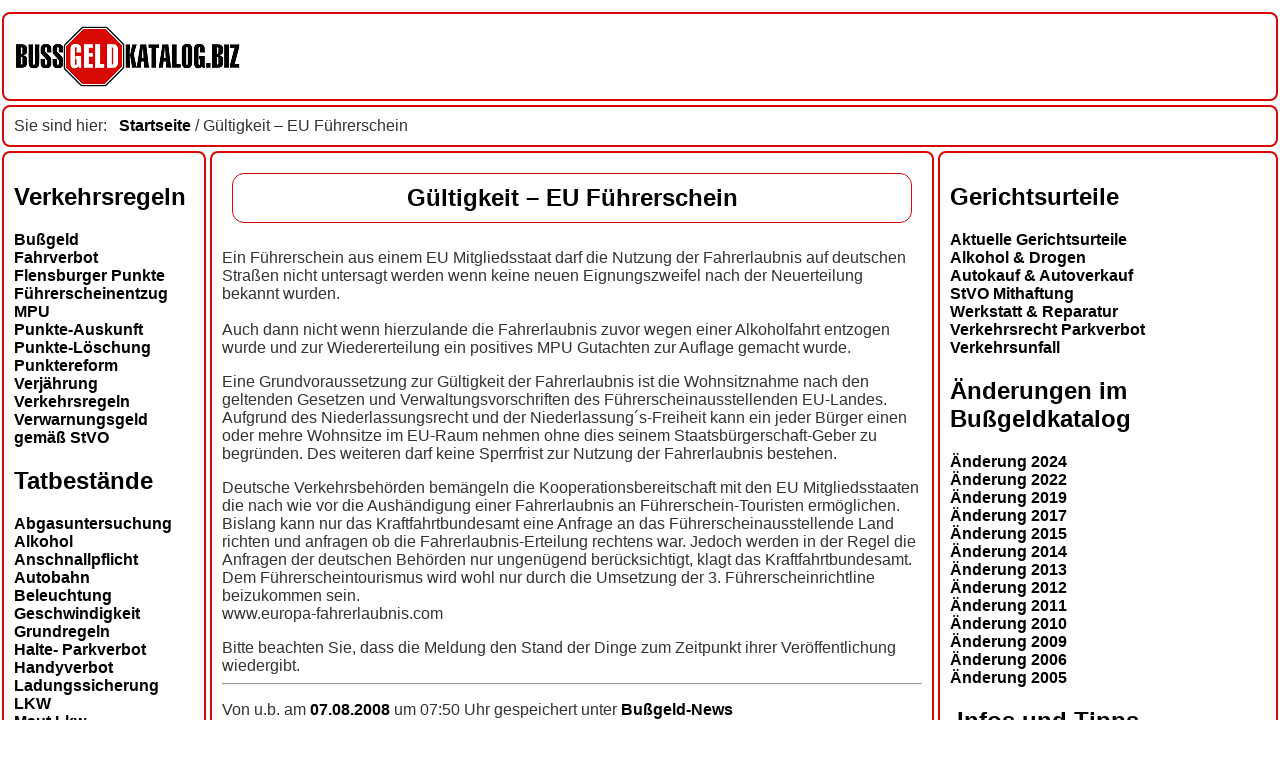

--- FILE ---
content_type: text/html; charset=utf-8
request_url: https://www.google.com/recaptcha/api2/aframe
body_size: 266
content:
<!DOCTYPE HTML><html><head><meta http-equiv="content-type" content="text/html; charset=UTF-8"></head><body><script nonce="w4TncR0n4CVmv2v6jnvB-A">/** Anti-fraud and anti-abuse applications only. See google.com/recaptcha */ try{var clients={'sodar':'https://pagead2.googlesyndication.com/pagead/sodar?'};window.addEventListener("message",function(a){try{if(a.source===window.parent){var b=JSON.parse(a.data);var c=clients[b['id']];if(c){var d=document.createElement('img');d.src=c+b['params']+'&rc='+(localStorage.getItem("rc::a")?sessionStorage.getItem("rc::b"):"");window.document.body.appendChild(d);sessionStorage.setItem("rc::e",parseInt(sessionStorage.getItem("rc::e")||0)+1);localStorage.setItem("rc::h",'1764747282422');}}}catch(b){}});window.parent.postMessage("_grecaptcha_ready", "*");}catch(b){}</script></body></html>

--- FILE ---
content_type: text/css
request_url: https://www.bussgeldkatalog.biz/wp-content/themes/bussgeldkatalog.biz_https_flex/style.css
body_size: 1521
content:
/*
Theme Name: Bussgeldkatalog-FlexBox-https
Theme URI: http://www.linux-neuling.de/wordpress-themes/
Description: 3 Spaltiges design, basierent auf dem entwurf des xhtml design von Linux-neuling.de

Tags: feste Breite, widgets , rechte sidebar, linke sidbear, 3 spalten, valid XHTML, valid CSS

Version: 1.0
Author: Harald Schie&szlig;er
Author URI: http://www.linux-neuling.de/

Released under GPL.
*/

/*<![CDATA[*/

body {
 margin: 10px auto;
 font-family: sans-serif;
 color: #333333;
 display:-webkit-flex;
 display: flex;-webkit-flex-flow: row wrap;flex-flow: row wrap;
}

* html
{
 /* \*/
 word-wrap: break-word;
 /* verhindert float-Probleme beim IE/Win siehe Referenz zu float */
}


header, siesind, nav, article, section, aside1, aside2, arti1, arti2, footer
{
 border-radius: 0.5em 0.5em 0.5em 0.5em;
 border: 2px solid;
 padding: 10px;
 margin: 2px;-webkit-flex: 1 100%; flex: 1 100%;
}

header
{
 vertical-align: bottom;
}

h1, main, main svg {
border-radius: 0.5em 0.5em 0.5em 0.5em;
 border: 1px solid;
 padding: 10px;
 margin: 10px;
}

h1 {
background: transparent 10px 5px no-repeat;
 border-color: #d80903;
 color:#000;
 text-align: center;
}

h2 {
background: transparent;
 border-color: #d80903;
 color:#000;
 vertical-align:bottom;
}

header {
background: transparent;
  border-color: #d80903;
}

nav {
  background: #fffbf0;
  border-color: #d80903;
}
siesind {
  border-color: #d80903;
}

section {
  background: #F1F3F4;
  border-color: #d80903;
}

article {
background: transparent;
  border-color: #d80903; -webkit-flex: 3 1 0%; flex: 3 1 0%;
}

aside1 {
background:transparent;
  padding-left:10px;
  border-color: #d80903; -webkit-flex: 1 1 0%; flex: 1 1 0%;
  flex-grow: 0;
  flex-shrink: 1;
  flex-basis: 180px;
}
aside1 ul{
 padding:0;

 list-style-type: none;
}
aside2 {
background:transparent;
  border-color: #d80903; -webkit-flex: 1 1 0%; flex: 1 1 0%;
  flex-grow: 0;
  flex-shrink: 1;
  flex-basis: 250px;
}
aside2 ul{
padding:0;
  list-style-type: none;
}

footer {
 background:transparent;
  border-color: #d80903;
 text-align: center;
}

arti1
{
background: #ffede0;
  border-color: #d80903; -webkit-flex: 1 1 0%; flex: 1 1 0%;
}

arti2
{
background: #ebf5d7;
  border-color: #d80903; -webkit-flex: 1 1 0%; flex: 1 1 0%;
}

#wrapper {
display: flex;
  background:transparent;
  border: 0px solid;
  padding: 10px;
}

#wrapper div {
background:transparent;
  margin: 10px;
  flex: 1;
  border-radius: 0.5em 0.5em 0.5em 0.5em;
  border: 2px solid;
  padding: 10px;
}

#siesindhier_l
{
 background:transparent;
 text-align: left;
 float: left;
}

#siesindhier_r
{
 background:transparent;
 text-align: right;
}

#kopfwerbung_l
{
 display: inline-block;
 color:#000;
 background:transparent;
 background:#ff8800;
 margin-left: 10px;
 float: left;
 vertical-align:bottom;
}

#kopfwerbung_r
{
 display: inline-block;
 text-align: right;
 float: right;
 background:transparent;
}

.artikel_ube_fuss
{
 font-size: 0.685em;
}

.artikel
{
}

.mini_artikel
{
 display: inline-block;
}

.entry
{
 display: inline-block;
 overflow: visible;
}

p
{
}


/* ###############################  Artikel ausgabe  ###################################### */

#inhalt .artikel_kopf
{
 background: transparent;
 font-size: 14px;
 line-height: 14px;
 background: #fff;
 text-align: left;
}

#inhalt .artikel
{
 background: #fff;
 padding-top: 2px;
 text-align: left;
}

#inhalt .artikel h2
{
 font-size: 14px;
 line-height: 14px;
 text-align: left;
 margin: 0px;
 padding: 0px;
}

#inhalt .artikel img
{
 float: left;
 margin: 1px;
}

#inhalt .artikel p
{
 margin: 0px;
 padding: 0px;
 background: #fff;
 padding-top: 2px;
}

#inhalt .artikeldescript
{
 font-size: 14px;
 line-height: 14px;
 float: left;
 margin: 1px;
 text-align: left;
}

#inhalt .artikel_ube_fuss
{
 font-size: 0.685em;
 padding-bottom: 4px;
 background: #ddd;
 margin-bottom: 0;
 border-bottom: 1px solid #ccc;
}

/* Normaler Text_Link */

a
{
 color:#000;
 font-weight:bold;
 text-decoration:none;
}

a:hover
{
 color:#808080;
 text-decoration:underline;
}

a.textlink,
a.textlink_m,
a.textlink_r,
a.textlink_rot
{
 font-size: 16px;
}

a.listlink
{
 font-size: 16px;
}

a.textlink_gr
{
 font-size: 16px;
 line-height: 20px;
 text-align: left;
}

a.biglink
{
 font-size: 20px;
 line-height: 22px;
}

a.textlink_m
{
 text-align: center;
}

a.textlink_r
{
 text-align: right;
}

a.textlink,
a.biglink,
a.textlink_m,
a.textlink_r,
a.textlink_gr,
a.textlink_rot,
a.listlink
{
 color: #000;
 font-weight: bold;
 text-decoration: none;
}

a.textlink:link,
a.textlink:visited,
a.biglink:link,
a.biglink:visited,
a.textlink_m:link,
a.textlink_m:visited,
a.textlink_r:link,
a.textlink_r:visited,
a.textlink_gr:link,
a.textlink_gr:visited,
a.listlink:link,
a.listlink:visited
{
 color: #000;
}

a.textlink:hover,
a.textlink:active,
a.textlink:focus,
a.biglink:hover,
a.biglink:active,
a.biglink:focus,
a.textlink_m:hover,
a.textlink_m:active,
a.textlink_m:focus,
a.textlink_r:hover,
a.textlink_r:active,
a.textlink_r:focus,
a.textlink_gr:hover,
a.textlink_gr:active,
a.textlink_gr:focus,
a.textlink_rot,
a.listlink:hover,
a.listlink:active,
a.listlink:focus
{
 text-decoration: underline;
}

a.textlink_rot
{
 color: red;
}

a.textlink_menue
{
 padding-left: 22px;
 line-height: 12px;
 font-size: 11px;
 color: black;
 font-weight: normal;
 font-family: Arial, Helvetica, Verdana, Geneva, Swiss, SunSans-Regular, sans-serif;
 text-decoration: none;
}

a.textlink_menue:hover,
a.textlink_menue:active,
a.textlink_menue:focus
{
 text-decoration: underline;
}

a.textlink_inner_menue
{
 padding-left: 12px;
 line-height: 14px;
 font-size: 16px;
 color: #000;
 font-weight: Bold;
 font-family: Arial, Helvetica, Verdana, Geneva, Swiss, SunSans-Regular, sans-serif;
 text-decoration: none;
}

a.textlink_inner_menue:hover,
a.textlink_inner_menue:active,
a.textlink_inner_menue:focus
{
 text-decoration: underline;
}

a.textlink_inner_gr
{
 padding-left: 14px;
 line-height: 16px;
 font-size: 16px;
 color: #000;
 font-weight: Bold;
 font-family: Arial, Helvetica, Verdana, Geneva, Swiss, SunSans-Regular, sans-serif;
 text-decoration: none;
}

a.textlink_inner_gr:hover,
a.textlink_inner_gr:active,
a.textlink_inner_gr:focus
{
 text-decoration: underline;
}

a.textlink_kat_gr
{
 font-size: 16px;
 line-height: 14px;
 font-weight: bold;
}

a.textlink_kat
{
 font-size: 16px;
 line-height: 14px;
}

a.textlink_kat_gr,
a.textlink_kat
{
 text-align: left;
 color: #000;
 text-decoration: none;
}

a.textlink_kat_gr:link,
a.textlink_kat_gr:visited,
a.textlink_kat:link,
a.textlink_kat:visited
{
 color: #000;
}

a.textlink_kat_gr:hover,
a.textlink_kat_gr:active,
a.textlink_kat_gr:focus,
a.textlink_kat:hover,
a.textlink_kat:active,
a.textlink_kat:focus
{
 text-decoration: underline;
}









@media only screen and (max-width: 480px)
{
  body
  {
    background-color: rgba(140,224,194,0.1);
  }
  header
  {
   order: 1;
  }
  article
  {
   order: 2;
  }
  siesind
  {
   order: 3;
   flex-grow: 1;
  }
  aside1
  {
   order: 4;
   flex-grow: 1;
  }
  aside2
  {
   order: 5;
   flex-grow: 1;
  }
  footer
  {
   order: 6;
  }
}

